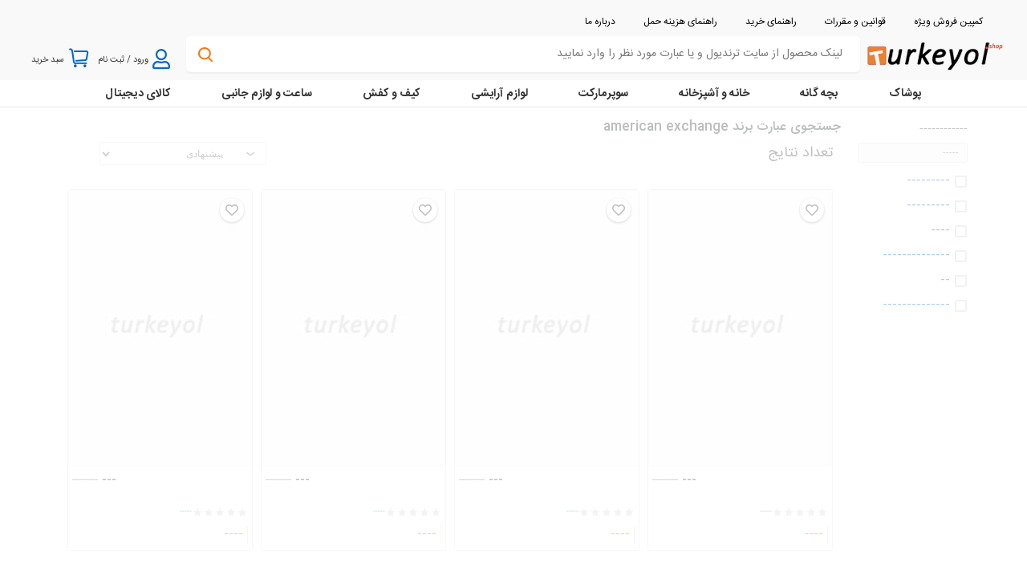

--- FILE ---
content_type: text/html; charset=UTF-8
request_url: https://turkeyol.shop/search?catg=american-exchange-x-b104765
body_size: 12458
content:
<!DOCTYPE html>
<html lang="fa">

<head>
    <meta charset="utf-8">
    <meta name="theme-color" content="#22344A">
    <meta name="msapplication-navbutton-color" content="#22344A"><!--change browser back color android-->
    <meta name="apple-mobile-web-app-status-bar-style" content="#22344A"><!--change browser back color iphon-->
    <meta name="viewport" content="width=device-width, initial-scale=1">
    <meta http-equiv="content-language" content="fa">
    <link rel="shortcut icon" href="/favicon.ico" type="image/icon">    
    <link rel="icon" type="image/png" href="/turkeyol-icon.png">
    <meta name="author" content="ترکیول  | خرید آنلاین ترکیه">
    <meta name="document-type" content="Public">
    <meta name="document-rating" content="General">
    <meta name="resource-type" content="document">
    <meta name="description" content="جستجو و خرید آنلاین از بهترین برندهای ترکیه در سایت ترندیول جستجوی عبارت  برند american exchange">
    <meta name="keywords" content="">
    <meta property="og:image" content="" xmlns:og="http://opengraphprotocol.org/schema/">
    <meta property="og:description" content="" xmlns:og="http://opengraphprotocol.org/schema/">
    <meta name="csrf-token" content="szxNJaKXguddXUXtHbswFWge2vA89IXNV9Ri1OP8">
    <link rel="dns-prefetch" href="https://cdn.dsmcdn.com">    
    <link rel="dns-prefetch" href="https://www.clarity.ms">    
    <link rel="dns-prefetch" href="https://a.clarity.ms">    
    <link rel="dns-prefetch" href="//public-mdc.trendyol.com/">
    <link rel="dns-prefetch" href="//public.trendyol.com/">
    <link rel="dns-prefetch" href="//www.google-analytics.com/">
    <link rel="dns-prefetch" href="//www.googletagmanager.com/">    

<!-- Global site tag (gtag.js) - Google Analytics -->
<script async src="https://www.googletagmanager.com/gtag/js?id=G-6CGSQCZSTT"></script>
<script>
  window.dataLayer = window.dataLayer || [];
  function gtag(){dataLayer.push(arguments);}
  gtag('js', new Date());

  gtag('config', 'G-6CGSQCZSTT');
</script>    
<script type="text/javascript">
    (function(c,l,a,r,i,t,y){
        c[a]=c[a]||function(){(c[a].q=c[a].q||[]).push(arguments)};
        t=l.createElement(r);t.async=1;t.src="https://www.clarity.ms/tag/"+i;
        y=l.getElementsByTagName(r)[0];y.parentNode.insertBefore(t,y);
    })(window, document, "clarity", "script", "abii91iyl2");
</script>
        
    <!-- <link media="all" type="text/css" rel="stylesheet" href="https://turkeyol.shop/fonts/custom-fonts/custom-malltina.css"> -->
    
            <title>نتایج جستجوی عبارت  برند american exchange | ترکیول  | خرید آنلاین ترکیه</title>
        
    
        <link media="all" type="text/css" rel="stylesheet" href="https://turkeyol.shop/css/search-style.css?id=82182ee44943a501cceec73bd145325c">
    <link media="all" type="text/css" rel="stylesheet" href="https://turkeyol.shop/packages/toastr/2.1.3/toastr.min.css">
<style type="text/css">

.top-desktop-filter .clear-result
{
    font-size: 11px;
    border: 1px solid;
    border-radius: 0;
    width: 78%;
    right: 18px;
    height: 26px;    
}
.chckbox.chckd.disabled
{
transform: scale(1);
    background-color: #999;
    border-color: #999;
}
.blur-filter
{
 filter:blur(6px);
}
</style>

    
    <link media="all" type="text/css" rel="stylesheet" href="https://turkeyol.shop/packages/mdb.min.css?=1.0">

    <link media="all" type="text/css" rel="stylesheet" href="https://turkeyol.shop/css/common.css?id=ea443e05bcd0684db1297e7e6b090242">

<style type="text/css">
.search-icon.loading
{
    width: 18px;
    height: 18px;
    position: absolute;
    left: 15px;
    bottom: calc(50% - 9px);
    cursor: pointer;
    background-image : unset;
}

a:hover { text-decoration: none; }
.scroll-to-top
{
        cursor: pointer;
    white-space: nowrap;
    border: 1px solid #a1a3a8;
    border-radius: 8px;
    height: 40px;
    -webkit-box-sizing: border-box;
    box-sizing: border-box;
    color: #a1a3a8;
    padding: 5px 16px;
    -webkit-user-select: none;
    -moz-user-select: none;
    -ms-user-select: none;
    user-select: none;
    display: -webkit-box;
    display: -ms-flexbox;
    display: flex;
    -webkit-box-align: center;
    -ms-flex-align: center;
    align-items: center;
    -webkit-box-pack: start;
    -ms-flex-pack: start;
    justify-content: flex-start;
}
    .user-loggedin-container .user-loggedin-container__button {
    display: block;
    background-color: #ffd02b;
    padding: 8px;
    font-size: 12px;
    font-weight: 500;
    color: #000;
    border-radius: 16px;
    width: 100%;
    border: none;
    outline: none;
    margin-bottom: 10px;
}
</style>
</head>

<body class="header-fixed-top" ng-app="myApp">




<div class="fullHeader" id="header">
   <script> var Config = {"CookieSiteAddress":"COOKIE"}; </script>
   <div id="headerMain">
      <div class="wrapper enhanced-header">
         <div class="header-top">
            <ul class="right">
<li> <a href="/search?tag=sari_kampanya_urunu,turuncu_kampanya_urunu,kirmizi_kampanya_urunu,siyah_kampanya_urunu&os=1" data-login-required="false"><font style="vertical-align: inherit;"><font style="vertical-align: inherit;">کمپین  فروش ويژه </font></font></a> </li>                

    
               <li> <a href="/terms-and-conditions" data-login-required="false"><font style="vertical-align: inherit;"><font style="vertical-align: inherit;">قوانین و مقررات</font></font></a> </li>
               <li> <a href="/shopping-guideline" data-login-required="false"><font style="vertical-align: inherit;"><font style="vertical-align: inherit;">راهنمای خرید</font></font></a> </li>
               <li> <a href="/cargoo-guideline" data-login-required="false"><font style="vertical-align: inherit;"><font style="vertical-align: inherit;">
               راهنمای هزینه حمل</font></font></a> </li>

               <li> <a href="/aboutus" data-login-required="false"><font style="vertical-align: inherit;"><font style="vertical-align: inherit;">
               درباره ما</font></font></a> </li>
            </ul>
         </div>
         
         <div id="sticky-header" class="">

            <div class="header">
                <div id="hamburger-menu" >
                    <button data-toggle="sidenav" data-target="#sidenav-1" class="btn shadow-0 p-0 mr-3 d-block d-xxl-none ripple-surface" aria-controls="#sidenav-1" aria-haspopup="true" aria-expanded="false" >
                            <img src="/asset/img/hamburger-menu-icon-blue.png" alt="hamb-menu">
                    </button>
                                   </div>

               <div>
                  <a id="logo" href="/" class="logo" title="turkeyol">
                     <img class="turkeyol-logo-c" src="/asset/img/turkeyollogonew.png" alt="لوگو تورکیول"> 
                     <style> .turkeyol-logo-c { width:122px; height:55px; }</style>
                  </a>
               </div>
               <div id="autoCompleteAppWrapper" style="width: 100%;  align-items: center; justify-content: center; margin-left: 10px;">

                  <div id="auto-complete-app">
                     <div class="autocomplete">
                        <div class="search-box-container">
<form class="search-form" action="/search">

                            <i class="search-icon"></i>
                            <input class="search-box" type="text" tabindex="1" placeholder="لینک محصول از سایت ترندیول و يا عبارت مورد نظر را وارد نمایید" autocomplete="off" value="" name="q" id="q">
</form>
                        </div>
                     </div>
                  </div>
               </div>
               
                  <div id="account-navigation-container">
                     <div class="account-navigation-wrapper">
                        <div class="account-nav-item user-login-container">
                           <div class="link account-user">
                              <div class="icon-container">
                        
                                <i class="far fa-user" style="color: #086cc7;"></i>
                                <i class="fa fa-user hover-icon" style="color: #f27a1a;margin-top: 3px;"></i>

                                </div>
                              <p class="link-text">
                                                                    <font style="vertical-align: inherit;"><font style="vertical-align: inherit;">ورود / ثبت نام</font></font>
                                
                                                                
                            </p>
                           </div>
                            
                           <div class="login-dropdown">
                              <div class="user-loggedin-container">
                                                                
                                <button class="user-loggedin-container__button">
                                    <a href="/login" style="text-decoration: none !important;">
                                    ورود </a>
                                </button>
                                <a href="/register" style="text-decoration: none !important;font-size: 10px;">
                                    حساب کاربری نداری؟ ثبت نام کنید </a>
                                                                
                                                          </div>
                           </div>
                        </div>
                        <div class="account-nav-item basket-preview">
                           <a class="link account-basket" href="/cart">
                              <div class="icon-container"><i class="i-bagg initial-icon"></i><i class="i-bagg-orange hover-icon"></i></div>
                              <p class="link-text"><font style="vertical-align: inherit;"><font style="vertical-align: inherit;display: flex;">سبد خرید

                              
                               

                              </font></font></p>
 <font style="vertical-align: inherit;" class="basket-item-count-container ">
                              0
                              </font>
                           </a>
                           <div class="basket-preview-container">
                              <div></div>
                           </div>
                        </div>
                                                <div class="account-nav-item search-responsive">
                            <div class="link">
                                <i class="fa fa-search" style="    color: #0068c5;"></i>
                            </div>
                        </div>
                     </div>
                  </div>
               </div>

            </div>
         </div>
         
      </div>
   </div>

</div>


<div id="browsing-gw-navigation" class="enhanced-navigation">
   <div id="navigation">
      <div id="navigation-wrapper">
         <nav>
                        <ul class="main-nav" >
               <li class="tab-link" style='display:none;'> <a href="#" class="category-header">زنانه</a>
			   <!--/search?catg=kadin-giyim-x-g1-c82 -->
               </li> 
               <li class="tab-link"><a href="/search?catg=erkek-giyim-x-g2-c82" class="category-header">پوشاک</a>
               </li>
               <li class="tab-link"><a href="#" class="category-header">بچه گانه</a>
               </li>
               <li class="tab-link">
                  <a href="#" class="category-header">خانه و آشپزخانه</a>
               </li>
               <li class="tab-link"><a href="#" class="category-header">سوپرمارکت</a>
               </li>
               <li class="tab-link">
                  <a href="#" class="category-header">لوازم آرایشی</a>
               </li>
               <li class="tab-link">
                <a href="#" class="category-header">کیف و کفش</a>
               </li>
               <li class="tab-link"><a href="#" class="category-header">ساعت و لوازم جانبی</a>
               </li>
               <li class="tab-link"><a href="#" class="category-header">کالای دیجیتال</a>
               </li>
               <li class="tab-link" style="display:none;"><a href="#" class="category-header">ورزش وفضای باز</a>

               </li>
            </ul>
                     </nav>
      </div>
      <div id="container-background" class=""></div>
   </div>
</div>

        
<div id="search-app" >

	<div class="search-app-container">
		<div class="srch-rslt-cntnt">
				
					<div class="srch-aggrgtn-cntnr">
                        <div class="fltrs-wrppr" data-title="-----">
                                       <div class="fltr-cntnr-ttl">
                                            <font style="vertical-align: inherit;">
                                                <font style="vertical-align: inherit;">------------</font>
                                            </font>
                                       </div>


                                                                                                             
                                        <input class="fltr-srch-inpt" type="text" value="" placeholder="-----">
                                    
                                       <div class="fltrs ">



                                                                                                                                                        
                                                        <a class="fltr-item-wrppr" title="Spor Ayakkabı" href="#">
                                                         
                                                            <div class="chckbox  "></div>
                                                        

                                                             <div class="fltr-item-text">
                                                                <font style="vertical-align: inherit;">
                                                                    <font style="vertical-align: inherit;">---------</font>
                                                                </font>
                                                             </div>

                                                          </a>
                                                                                                                                                        
                                                        <a class="fltr-item-wrppr" title="Bot ve Çizme" href="#">
                                                         
                                                            <div class="chckbox  "></div>
                                                        

                                                             <div class="fltr-item-text">
                                                                <font style="vertical-align: inherit;">
                                                                    <font style="vertical-align: inherit;">---------</font>
                                                                </font>
                                                             </div>

                                                          </a>
                                                                                                                                                        
                                                        <a class="fltr-item-wrppr" title="Günlük Ayakkabı" href="">
                                                         
                                                            <div class="chckbox  "></div>
                                                        

                                                             <div class="fltr-item-text">
                                                                <font style="vertical-align: inherit;">
                                                                    <font style="vertical-align: inherit;">----</font>
                                                                </font>
                                                             </div>

                                                          </a>
                                                                                                                                                        
                                                        <a class="fltr-item-wrppr" title="Topuklu Ayakkabı" href="#">
                                                         
                                                            <div class="chckbox  "></div>
                                                        

                                                             <div class="fltr-item-text">
                                                                <font style="vertical-align: inherit;">
                                                                    <font style="vertical-align: inherit;">--------------</font>
                                                                </font>
                                                             </div>

                                                          </a>
                                                                                                                                                        
                                                        
                                                                                                                                                        
                                                        
                                                                                                                                                        
                                                        <a class="fltr-item-wrppr" title="Ev Terliği&amp;Botu" href="#">
                                                         
                                                            <div class="chckbox  "></div>
                                                        

                                                             <div class="fltr-item-text">
                                                                <font style="vertical-align: inherit;">
                                                                    <font style="vertical-align: inherit;">--</font>
                                                                </font>
                                                             </div>

                                                          </a><a class="fltr-item-wrppr" title="Deniz Ayakkabısı" href="#">
                                                         
                                                            <div class="chckbox  "></div>
                                                        

                                                             <div class="fltr-item-text">
                                                                <font style="vertical-align: inherit;">
                                                                    <font style="vertical-align: inherit;">--------------</font>
                                                                </font>
                                                             </div>

                                                          </a>
                                            
                                       </div>
<div class="aggregation-seperator"><span></span></div>
                                    </div>		
					</div>
        		

	<div class="srch-prdcts-cntnr">
                        <h1 class="q-typography q-body">جستجوی عبارت  <span class="campaign-name" id='desktop-header'>برند american exchange</span> </h1>
            		<div class="srch-rslt-title">
			<div class="srch-ttl-cntnr-wrppr">
				<div class="dscrptn">تعداد نتایج  <span class='result-count' style="padding-right: 10px;"></span></div>
			</div>
			<div class="sort-fltr-cntnr">
				<select class="srch-select sd" data-type="desktop">
                            <option selected="" value="SCORE">پیشنهادی</option>
                            <option value="PRICE_BY_ASC">پایین ترین قیمت</option>
                            <option value="PRICE_BY_DESC">بالاترین قیمت</option>
                            <option value="MOST_RECENT">جدیدترین ها</option>
                            <option value="BEST_SELLER">پرفروش ترین ها </option>
                            <option value="MOST_FAVOURITE">براساس محبوبیت</option>
                            <option value="MOST_RATED">بیشترین امتیاز</option>
				</select>
			</div>
		</div>
            <div class="q-subheader">
                <div class="left-icon"></div>
                <div class="title-group">
                                    <p class="q-typography q-subtitle q-initial light-gray">تعداد نتایج   <span class='result-count'></span> </p>
                </div>
                <div class="right-icon"></div>
                <div></div>
            </div>
                    <div class="title-group" id='promotiontimer-header' style="display :none;">
                    <p class="q-typography q-subtitle q-initial" style="margin: 2px;background-color: #ffe5e5;">
                        <span>پایان پروموشن</span>
                        <span id='promotion-timer'></span> </p>
                    </div>

        	<div class="top_filter" >

                <div class="filter-box-wrapper" data-toggle='modal' data-target='#search-filter-modal'>
                        <span class="fa fa-filter icon"  ></span>
                        <span class="default-text">فیلتر</span>                    
                </div>
                <div class="filter-box-wrapper">
                    <span class="fa fa-sort-amount-asc icon">
                    </span>
                    <select class="srch-select sm" data-type="mobile">
                        <option selected="" value="SCORE">مرتب سازی پیشنهادی </option>
                        <option value="PRICE_BY_ASC">پایین ترین قیمت</option>
                        <option value="PRICE_BY_DESC">بالاترین قیمت</option>
                        <option value="MOST_RECENT">جدیدترین ها</option>
                        <option value="BEST_SELLER">پرفروشترین ها</option>
                        <option value="MOST_FAVOURITE">براساس محبوبیت</option>
                        <option value="MOST_RATED">بیشترین امتیاز</option>
                    </select>
                </div>
            </div>

		<div>
            			<div class="prdct-cntnr-wrppr">
                <div id='p1' data-pg='1' style="display: flex;flex-wrap: wrap;">
                        <div class="p-card-wrppr delay-loading-0 loading-animate" >
    <div class="p-card-chldrn-cntnr">
        <a style="height: 100%;background-color: white;" href="">
        <div class="image-container">
            <div class="p-card-img-wr" style="background:url(/images/image-placeholder-medium.jpg)">
                <img class="p-card-img" src="/images/image-placeholder-medium.jpg" loading="lazy" src="" alt="" ratio="">
            </div>
        </div>
        
         
        <div class="prdct-desc-cntnr-wrppr">
            <div class="prdct-desc-cntnr">
                <div class="prdct-desc-cntnr-ttl-w two-line-text">
                    <span class="prdct-desc-cntnr-ttl" title="">---</span>
                    <span class="prdct-desc-cntnr-name" title=""> --------</span>
                </div>
            </div>
                                                <div class="ratings">
                                        <div class="star-w">
                        <div class="empty"><div class="star"></div></div>
                        <div class="full" style="width:0%;max-width:100%"><div class="star"></div></div>
                    </div>
                                        <div class="star-w">
                        <div class="empty"><div class="star"></div></div>
                        <div class="full" style="width:0%;max-width:100%"><div class="star"></div></div>
                    </div>
                                        <div class="star-w">
                        <div class="empty"><div class="star"></div></div>
                        <div class="full" style="width:0%;max-width:100%"><div class="star"></div></div>
                    </div>
                                        <div class="star-w">
                        <div class="empty"><div class="star"></div></div>
                        <div class="full" style="width:0%;max-width:100%"><div class="star"></div></div>
                    </div>
                                                            
                    <div class="star-w">
                        <div class="empty"><div class="star"></div></div>
                        <div class="full" style="width:0%;max-width:100%"><div class="star"></div></div>
                    </div>
                                                        <span class="ratingCount" style="font-size: 9px;">-----</span>
            </div>
                        <div class="price-promotion-container">
                    <div class="prc-cntnr">
                                                                    <div class="seperator"></div>

                        <div class="prc-box-sllng ">
                                                                ----
                                            <br>
                                   
                                                    </div>

                    </div>
                    
            </div>


            </div></a></div>
            
            <div class="favorite-box-wrapper" data-id="#"><i class="far fa-heart"></i>
                
            </div>            
</div>
<div class="p-card-wrppr delay-loading-0 loading-animate" data-id="#">
    <div class="p-card-chldrn-cntnr">
        <a style="height: 100%;background-color: white;" href="">
        <div class="image-container">
            <div class="p-card-img-wr" style="background:url(/images/image-placeholder-medium.jpg)">
                <img class="p-card-img" src="/images/image-placeholder-medium.jpg" loading="lazy" src="" alt="" ratio="">
            </div>
        </div>
        
         
        <div class="prdct-desc-cntnr-wrppr">
            <div class="prdct-desc-cntnr">
                <div class="prdct-desc-cntnr-ttl-w two-line-text">
                    <span class="prdct-desc-cntnr-ttl" title="">---</span>
                    <span class="prdct-desc-cntnr-name" title=""> --------</span>
                </div>
            </div>
                                                <div class="ratings">
                                        <div class="star-w">
                        <div class="empty"><div class="star"></div></div>
                        <div class="full" style="width:0%;max-width:100%"><div class="star"></div></div>
                    </div>
                                        <div class="star-w">
                        <div class="empty"><div class="star"></div></div>
                        <div class="full" style="width:0%;max-width:100%"><div class="star"></div></div>
                    </div>
                                        <div class="star-w">
                        <div class="empty"><div class="star"></div></div>
                        <div class="full" style="width:0%;max-width:100%"><div class="star"></div></div>
                    </div>
                                        <div class="star-w">
                        <div class="empty"><div class="star"></div></div>
                        <div class="full" style="width:0%;max-width:100%"><div class="star"></div></div>
                    </div>
                                                            
                    <div class="star-w">
                        <div class="empty"><div class="star"></div></div>
                        <div class="full" style="width:0%;max-width:100%"><div class="star"></div></div>
                    </div>
                                                        <span class="ratingCount" style="font-size: 9px;">-----</span>
            </div>
                        <div class="price-promotion-container">
                    <div class="prc-cntnr">
                                                                    <div class="seperator"></div>

                        <div class="prc-box-sllng ">
                                                                ----
                                            <br>
                                   
                                                    </div>

                    </div>
                    
            </div>


            </div></a></div>
            
            <div class="favorite-box-wrapper" data-id="#"><i class="far fa-heart"></i>
                
            </div>            
</div>
<div class="p-card-wrppr delay-loading-0 loading-animate" data-id="#">
    <div class="p-card-chldrn-cntnr">
        <a style="height: 100%;background-color: white;" href="">
        <div class="image-container">
            <div class="p-card-img-wr" style="background:url(/images/image-placeholder-medium.jpg)">
                <img class="p-card-img" src="/images/image-placeholder-medium.jpg" loading="lazy" src="" alt="" ratio="">
            </div>
        </div>
        
         
        <div class="prdct-desc-cntnr-wrppr">
            <div class="prdct-desc-cntnr">
                <div class="prdct-desc-cntnr-ttl-w two-line-text">
                    <span class="prdct-desc-cntnr-ttl" title="">---</span>
                    <span class="prdct-desc-cntnr-name" title=""> --------</span>
                </div>
            </div>
                                                <div class="ratings">
                                        <div class="star-w">
                        <div class="empty"><div class="star"></div></div>
                        <div class="full" style="width:0%;max-width:100%"><div class="star"></div></div>
                    </div>
                                        <div class="star-w">
                        <div class="empty"><div class="star"></div></div>
                        <div class="full" style="width:0%;max-width:100%"><div class="star"></div></div>
                    </div>
                                        <div class="star-w">
                        <div class="empty"><div class="star"></div></div>
                        <div class="full" style="width:0%;max-width:100%"><div class="star"></div></div>
                    </div>
                                        <div class="star-w">
                        <div class="empty"><div class="star"></div></div>
                        <div class="full" style="width:0%;max-width:100%"><div class="star"></div></div>
                    </div>
                                                            
                    <div class="star-w">
                        <div class="empty"><div class="star"></div></div>
                        <div class="full" style="width:0%;max-width:100%"><div class="star"></div></div>
                    </div>
                                                        <span class="ratingCount" style="font-size: 9px;">-----</span>
            </div>
                        <div class="price-promotion-container">
                    <div class="prc-cntnr">
                                                                    <div class="seperator"></div>

                        <div class="prc-box-sllng ">
                                                                ----
                                            <br>
                                   
                                                    </div>

                    </div>
                    
            </div>


            </div></a></div>
            
            <div class="favorite-box-wrapper" data-id="#"><i class="far fa-heart"></i>
                
            </div>            
</div>
<div class="p-card-wrppr delay-loading-0 loading-animate" >
    <div class="p-card-chldrn-cntnr">
        <a style="height: 100%;background-color: white;" href="">
        <div class="image-container">
            <div class="p-card-img-wr" style="background:url(/images/image-placeholder-medium.jpg)">
                <img class="p-card-img" src="/images/image-placeholder-medium.jpg" loading="lazy" src="" alt="" ratio="">
            </div>
        </div>
        
         
        <div class="prdct-desc-cntnr-wrppr">
            <div class="prdct-desc-cntnr">
                <div class="prdct-desc-cntnr-ttl-w two-line-text">
                    <span class="prdct-desc-cntnr-ttl" title="">---</span>
                    <span class="prdct-desc-cntnr-name" title=""> --------</span>
                </div>
            </div>
                                                <div class="ratings">
                                        <div class="star-w">
                        <div class="empty"><div class="star"></div></div>
                        <div class="full" style="width:0%;max-width:100%"><div class="star"></div></div>
                    </div>
                                        <div class="star-w">
                        <div class="empty"><div class="star"></div></div>
                        <div class="full" style="width:0%;max-width:100%"><div class="star"></div></div>
                    </div>
                                        <div class="star-w">
                        <div class="empty"><div class="star"></div></div>
                        <div class="full" style="width:0%;max-width:100%"><div class="star"></div></div>
                    </div>
                                        <div class="star-w">
                        <div class="empty"><div class="star"></div></div>
                        <div class="full" style="width:0%;max-width:100%"><div class="star"></div></div>
                    </div>
                                                            
                    <div class="star-w">
                        <div class="empty"><div class="star"></div></div>
                        <div class="full" style="width:0%;max-width:100%"><div class="star"></div></div>
                    </div>
                                                        <span class="ratingCount" style="font-size: 9px;">-----</span>
            </div>
                        <div class="price-promotion-container">
                    <div class="prc-cntnr">
                                                                    <div class="seperator"></div>

                        <div class="prc-box-sllng ">
                                                                ----   
                                            <br>
                                   
                                                    </div>

                    </div>
                    
            </div>


            </div></a></div>
            
            <div class="favorite-box-wrapper" data-id="#"><i class="far fa-heart"></i>
            </div>            
</div>
                </div>

			</div>
		</div>
	</div>



		</div>
	</div>
</div>

<div class="modal fade modal-save " id="search-filter-modal" role="dialog" aria-labelledby="shippingguideLabel" aria-hidden="true" tabindex="-1" >
    <div class="modal-dialog" role="document">
        <div class="modal-content" style="background-color: #eaeaea;">
            <div class="modal-header" style="background-color: #fafafa;border-bottom: 1px solid #b6b6b6;position: fixed;z-index: 1099;width: 100%;">
                <h5 class="modal-title">
                    فیلتر نتایج
                </h5>
                <div id='modal-header-count-header'>
                    
                </div>

                <button type="button" class="close" data-dismiss="modal" aria-label="Close" style="font-size: 38px;">
                    <span aria-hidden="true">&times;</span>
                    <span class="sr-only" >close</span>
                </button>

            </div>

            <div class="modal-body"  >
            

            </div>

        </div>
    </div>
</div>




        <div class="footer-wrap" data-ns="footer">
   <div class="break"></div>
   <div class="key-features-wrap">
      <ul class="key-features">
         <li class="key-feature">
               <i class="fa fa-plane key-feature__image" aria-hidden="true"></i>

               <p class="key-feature__title">کمترین هزینه حمل  از ترکیه  (به ایران)</p>
               <p class="key-feature__smallTitle">کمترین هزینه</p>
         </li>         
         <li class="key-feature">
               <img class="key-feature__image" src="/asset/img/trendyol-logo.svg"  style="width: 60px !important;" alt="key feature">
               <p class="key-feature__title">ضمانت خرید از ترکیه (ترندیول)</p>
               <p class="key-feature__smallTitle">ضمانت خرید</p>
         </li>

         <li class="key-feature" style="display:none;">
            
               <i class="fa fa-shipping-fast key-feature__image"></i>


               <p class="key-feature__title">تحویل اکسپرس کالا</p>
               <p class="key-feature__smallTitle">تحویل سریع</p>
            
         </li>
         <li class="key-feature">
               <i class="fa fa-globe key-feature__image"></i>
               <p class="key-feature__title">ارسال به سراسر کشور</p>
               <p class="key-feature__smallTitle">ارسال به سراسر کشور</p>
         </li>
      </ul>
   </div>
   <div class="break"></div>
   <div class="footer-bottom">
      <div class="footer-contactus-wrap">
         <div class="footer-contactus">
         </div>
         <div class="footer-membership">
            <p class="footer-contactus__phone">
                               <br/>
               <a  href="https://api.whatsapp.com/send?phone=+982128428868&text=سلام ،نیاز به راهنمایی دارم" ><img src='/asset/whatsapp-chat-small.png' title='برای واتساپ شماره را ذخیره نمایید' /> </a>
			   
			   <a  href="https://t.me/turkeyol" ><img src='/images/Telegram_logo.svg.webp' title='' /></a> </i><a href="tel:+982128428868"></a>
			   </p>

            <p class="footer-contactus__worktime">
			
              جهت پشتیبانی و پیگیری سفارش از طریق
			  <br/> واتساپ، تلگرام و اینستاگرام اقدام نمایید    
<br/>
            
			
            <p class="footer-contactus__worktime">
			
               

                  
			</p>
         </div>
      </div>
      <div class="break"></div>
      <ul class="footer-features">

         <li class="footer-feature"></li>
      </ul>
      <div class="footer-download-wrap">
         <div class="footer-download">
         
         

                <div id="scroll-to-top" style="margin-right: 27px;" class="scroll-to-top">
                    <span>
                     <i class="fa fa-chevron-up">
                 <span class="scroll-to-top-text" style="padding-right: 10px;color: #000;">    رفتن به بالا </span>
                 </i>    
                   </span>
               </div>

         
         </div>
         <div class="footer-social">
            <a class="icon-telegram" href="https://t.me/turkeyol" data-for="social-network" data-tip="ترکیول در تلگرام" target="_blank" rel="nofollow noopener noreferrer" currentitem="false" title="ترکیول در تلگرام" > 
   
               <i class="fab fa-telegram-plane"></i>

            </a>
            <a class="icon-instagram" href="https://www.instagram.com/turkeyol.shop" data-for="social-network" data-tip="ترکیول در اینستاگرام" target="_blank" rel="nofollow noopener noreferrer" currentitem="false" title="ترکیول در اینستاگرام"> 
   
   <i class="fab fa-instagram"></i>
            </a>

            <a class="icon-aparat" href="https://www.aparat.com/turkeyol" data-for="social-network" data-tip="ترکیول در آپارات" target="_blank" rel="nofollow noopener noreferrer" currentitem="false" title="ترکیول در آپارات" > 

            </a>

            <a class="icon-pinterest" href="https://www.pinterest.com/turkeyol" data-for="social-network" data-tip="ترکیول در pinterest" target="_blank" rel="nofollow noopener noreferrer" currentitem="false" title="ترکیول در pinterest">
<i class="fab fa-pinterest-p"></i>
             </a>

            <a class="icon-twitter" href="https://www.twitter.com/turkeyol.shop" data-for="social-network" data-tip="ترکیول در twitter" target="_blank" rel="nofollow noopener noreferrer" currentitem="false" title="ترکیول در twitter">
<i class="fab fa-twitter"></i>
             </a>
            <div class="__react_component_tooltip place-bottom type-dark" id="social-network" data-id="tooltip"></div>
         </div>
      </div>
      <div class="footer-desc">
         <p class="footer-desc__desc">

ترندیول (trendyol ) يکی از بزرگترین فروشگاه هاي آنلاین ترکیه است که با بیش از 4۰۰ میلیون محصول و 98 هزار کسب و کار و حراج های بسیار ويژه که برندها در سایت ارائه میدهند بیشترین میزان انتخاب را به کاربران ارائه میدهد. سایت ترکیول با هدف ایجاد واسط خرید مستقیم از ترندیول ترکیه برای کاربران ایرانی راه اندازی شده تا دسترسی به خدماتی شامل موارد زیر را برای کاربر ایرانی تسهیل کند

<br />
۱- افرادی که دسترسی به کارت های اعتباری بین المللی جهت خرید از ترکیه ندارند.
<br />
۲- کسانی که دسترسی و امکان خرید از برندهای جهانی برای آنها نبوده یا سخت میباشد و اصل بودن کالا برای آنها اهمیت دارد.
<br />
۳- افرادی که نیازمند کالاهای نایاب و کمیاب هستند که در ایران امکان تهیه آنها نمیباشد.
<br />
و بسیاری خدمات دیگر که سایت ترکیول خرید از ترکیه و سایت ترندیول را برای کاربران تسهیل کرده است.

         </p>
         <div class="footer-badges">

            <a class="footer-badges__links">
                        <a class="footer-badges__links">
                        </a>
            



<a referrerpolicy='origin' class="footer-badges__links" target='_blank' href='https://trustseal.enamad.ir/?id=420666&Code=5gEyZXAJd5h7Le4mmPUFNSdvqE8Dgqi7'><img referrerpolicy='origin' src='https://trustseal.enamad.ir/logo.aspx?id=420666&Code=5gEyZXAJd5h7Le4mmPUFNSdvqE8Dgqi7' alt='' style='cursor:pointer' Code='5gEyZXAJd5h7Le4mmPUFNSdvqE8Dgqi7'></a>


            </div>
            
      </div>
      <div class="break"></div>
      <div class="footer-links">
         <div class="copyright-wrap">کلیه حقوق این سایت برای<a href="/"> ترکیول </a>محفوظ می‌باشد. CopyRight © 2021 Turkeyol Inc</div>         
         <ul class="footer-links-lists">
            <li class="footer-links-list"><a data-internal="true" rel="" target="_blank" href="/aboutus">درباره ترکیول</a></li>
            <li class="footer-links-list"><a data-internal="true" rel="" target="_blank" href="/contactus">تماس با ما </a></li>
            <li class="footer-links-list"><a href="https://blog.turkeyol.ir/" data-internal="false" rel="nofollow noopener noreferrer" target="_blank">وبلاگ</a></li>

            <li class="footer-links-list"><a data-internal="true" rel="" target="_blank" href="/terms-and-conditions">قوانین و مقررات</a></li>
            <li class="footer-links-list"><a data-internal="true" rel="" target="_blank" href="/shopping-guideline">راهنمای خرید</a></li>
            <li class="footer-links-list"><a data-internal="true" rel="" target="_blank" href="/faq">سوالات متداول</a></li>
            
         </ul>
         
      </div>
   </div>
</div>



    </div>

</div>



<div class="mask-filter-inutile"></div>
<div class="mask-ajax-load">
    <div class="ajax-loader"></div>
</div>


<div class="modal fade" id="dynamic-modal" tabindex="-1" role="dialog" aria-labelledby="myModalLabel"
     aria-hidden="true">
    <div class="modal-dialog" id='estimates-place'>

        <div class="modal-content">
            <div class="modal-header">
                <button type="button" class="close pull-right" data-dismiss="modal" aria-label="Close"
                        style="padding-left: 10px;">
                    <span aria-hidden="true">&times;</span>&nbsp;
                </button>
                <h5 class="modal-title" id="exampleModalLongTitle"></h5>
                <span class="pull-left thumbnail-product-modal" id='img_modal_span' style="display: none">
                            
                            
                    </span>


            </div>

            <div class="modal-body"></div>

            <div class="modal-footer pull-center">

                <div class="alert alert-danger" id='ajaxresoinsearray' style='display: none'>
                    <ul class='modalalertcontent'>

                    </ul>
                </div>
                <button type="button" class="btn btn-secondary" data-dismiss="modal">بیخیال</button>
                <button type="button" class="btn btn-primary btn-success" id='confirm'></button>
            </div>

        </div>
    </div>
</div>

<!-- Modal Dialog remove-->
<div class="modal fade" id="confirmDelete" role="dialog" aria-labelledby="confirmDeleteLabel" aria-hidden="true">
    <div class="modal-dialog  modal-sm">
        <div class="modal-content">
            <div class="modal-header">
                <button type="button" class="close" data-dismiss="modal" aria-hidden="true" style="padding-left: 10px;">
                    &times;
                </button>
                <h4 class="modal-title">Delete Parmanently</h4>
            </div>
            <div class="modal-body">
                <p style='padding: 14px;'>Are you sure about this ?</p>
            </div>
            <div class="modal-footer pull-center">
                <button type="button" class="btn btn-default" data-dismiss="modal">بیخیال</button>
                <button type="button" class="btn btn-danger" id="confirm" data-dismiss="modal">بله</button>
            </div>
        </div>
    </div>
</div>
    
    
<!-- login modal -->
<div class="modal animated zoomInDown d-500ms notify theme-default auth-modal" id="signin-modal" tabindex="-1" role="dialog" aria-labelledby="exampleModalLabel" style="display: none;" aria-hidden="true">
   <div class="modal-dialog modal-dialog-centered  " role="document">
      <div class="modal-content">
         <div class="modal-header">
            <h5 class="modal-title" id="exampleModalLabel">ورود به حساب کاربری</h5>
            <button type="button" class="close" data-dismiss="modal" aria-label="Close"><span class="icon-close" aria-hidden="true"></span></button>
         </div>
         <div class="modal-body">
            <form class="signin-form p-5" data-ns="signinForm" novalidate=""  method="POST" action="https://turkeyol.shop/login">
                        <input type="hidden" name="_token" value="szxNJaKXguddXUXtHbswFWge2vA89IXNV9Ri1OP8">
               <div class="form-group joined-label-form-group">
                  <label>ایمیل یا شماره موبایل</label><input type="text" class="form-control ltr-form-control pl-8" name="username" pattern="((([^<>()\[\]\\.,;:\s@&quot;]+(\.[^<>()\[\]\\.,;:\s@&quot;]+)*)|(&quot;.+&quot;))@((\[[0-9]{1,3}\.[0-9]{1,3}\.[0-9]{1,3}\.[0-9]{1,3}\])|(([a-zA-Z\-0-9]+\.)+[a-zA-Z]{2,})))|(^(\+98|0)?9\d{9}$)" placeholder="ایمیل یا شماره موبایل خود را وارد کنید" required="" value="">
                  <div class="invalid-feedback">ایمیل معتبری درج نشده است!</div>
               </div>
               <div class="form-group joined-label-form-group">
                  <label>رمز عبور</label><input type="password" name="password" class="form-control ltr-form-control pl-8" placeholder="رمز عبور را وارد کنید" required="" value="">
                  <div class="invalid-feedback">رمز عبور معتبر نیست! باید بیش از 8 کاراکتر باشد.</div>
                  <div class="input-icon"><i class="toggle-password-visibility icon-showpass"></i></div>
               </div>
               <div class="d-flex justify-content-between">
                  <div class="custom-control custom-checkbox"><input type="checkbox" name="rememberme" class="custom-control-input" id="remmber-me-18" checked=""><label class="custom-control-label" for="remmber-me-18">مرا به خاطر بسپار</label></div>
                  <div class="col-lsm-12 pl-lsm-2   col-24 pt-3">
                  
                  <button type="submit" class="btn btn-block btn-primary ">ورود </button>
                  </div>
               </div>
               <div class="row no-gutters w-100">
                  <div class="col-lsm-12 pl-lsm-2   col-24 pt-3">
<a class="forget-password-toggle"><span>یادآوری رمز عبور</span></a>
                  </div>
               </div>
            </form>
         </div>
      </div>
   </div>
</div>



    <script src="https://turkeyol.shop/js/app.js?id=d8d9a729c182a888ecd5b88e033b6707"></script>
    

    <script defer="defer" src="https://turkeyol.shop/js/number_prototype.js?id=1f302244c2e3901329ae3594bcf2a4fb"></script>

    <script defer="defer" src="https://turkeyol.shop/packages/mdb/mdb.min.js"></script>

    <script src="/js/sticky-header-2.js" ></script>    

    <script src="/js/lazysizes.min.js" async></script>

    
            <script src="https://turkeyol.shop/js/helper.js"></script>
            <script src="https://turkeyol.shop/js/sticky-search.js"></script>
            <script src="https://turkeyol.shop/packages/toastr/2.1.3/toastr.min.js"></script>            
        <script type="text/javascript">
            keyword_fa = 'برند american exchange';
        </script>
            <script type='text/javascript' src='/js/search-common.js?id=c6e283952fcf22ece8cdc1b6d10d6663'  id='scripts-js' data-boutiqueid=''></script>

<script type="text/javascript">


    toastr.options = {
            "closeButton": true,
            "debug": false,
            "newestOnTop": false,
            "progressBar": true,
            "positionClass": "toast-top-center",
            "preventDuplicates": false,
            "onclick": null,
            "showDuration": "300",
            "hideDuration": "1000",
            "timeOut": "5000",
            "extendedTimeOut": "1000",
            "showEasing": "swing",
            "hideEasing": "linear",
            "showMethod": "fadeIn",
            "hideMethod": "fadeOut",
            "rtl": true
        };   


</script>
  
    
<script type="text/javascript">

    
 
     $('.search-responsive').click(function() {
          
          $( ".login-dropdown" ).hide();
          $( "#autoCompleteAppWrapper" ).toggleClass('animated zoomInLeft d-500ms');
          $( "#autoCompleteAppWrapper" ).toggle();


     });

     $('#account-navigation-container .user-login-container').click(function() {
     
         //$( "#autoCompleteAppWrapper" ).hide();
         $( ".login-dropdown" ).toggleClass('animated d-500ms');
         $( ".login-dropdown" ).toggle();

     });


     $('.user-menu-wrap .supertips-wrap').click(function() { 
         $( ".supertips-box" ).toggle( "slow" ,"swing");

     });

    $( "body").click(function() {
                    $('.sub-nav').removeClass('enable');
    }); 

    $( window ).scroll(function() {
                    $('.sub-nav').removeClass('enable');
    }); 

    $( "#navigation-wrapper .main-nav li").mouseover(function() {
            $('.sub-nav').removeClass('enable');
            let menuIndex = $(this).index()+1;
            let thisitem  = $(this);
            if ($('#sub-nav-'+menuIndex).length == 0)
            {
                if ($(this).find('#menu-loading').length == 0)
                    $(this).append('<div id="menu-loading" style="text-align:center"><img src="/asset/orange_loading.gif" style="width: 15px;"/></div>');            

                    $.ajax({
                        url: '/index/loadcategorymenu/'+menuIndex,
                        type: 'GET',   
                        headers: {'X-CSRF-TOKEN': $('meta[name="csrf-token"]').attr('content')}        ,
                        success: function (result) {
                            $(thisitem).find('#menu-loading').remove();
                            $(thisitem).append(result);
                            $('#sub-nav-'+menuIndex).addClass('animation enable');
                                        }
                        });

            } else {
                            $('#sub-nav-'+menuIndex).addClass('animation enable');

            }
            
    }).mouseleave(function() {
            $('.sub-nav').removeClass('enable');           
    });

    $( "#navigation-wrapper .main-nav .sub-nav").mouseleave(function() {
            $('.sub-nav').removeClass('enable');           
    });

    $( ".sub-nav-center" ).mouseleave(function() {
            $('.sub-nav').removeClass('enable');           
    });

    $('button').click(function(e){
        e.preventDefault();
        let data_notify = $(this).attr('data-notify');
        if (data_notify !== null ) 
            $('#'+data_notify).modal("show");

    });

    
    
    $(document).on('submit','.search-box-container form',function(){
        
        if ($('.search-box-container .search-box').val() == '')
            return false;
                var searchvalue = $('.search-box-container .search-box').val()
                
                $('<input>').attr({
                    type: 'hidden',
                    id: 'qt',
                    name: 'qt',
                    value : searchvalue
                 }).appendTo($(this));
                
                $('<input>').attr({
                    type: 'hidden',
                    id: 'st',
                    name: 'st',
                    value : searchvalue
                 }).appendTo($(this));

        });

    $('.search-box-container .search-icon').click(function(e){
            var form = $(this).closest('form');
            if ($('.search-box-container .search-box').val() !== '')
            {
                var searchvalue = $('.search-box-container .search-box').val()
                $('<input>').attr({
                    type: 'hidden',
                    id: 'qt',
                    name: 'qt',
                    value : searchvalue
                 }).appendTo(form);
                
                $('<input>').attr({
                    type: 'hidden',
                    id: 'qt',
                    name: 'qt',
                    value : searchvalue
                 }).appendTo(form);
                                
                form.submit();
            }
    });

    $('#scroll-to-top').click(function(e){
          $("html, body").animate({ scrollTop: 0 }, "slow");
        return false;
    });

    $('.login-dropdown .user-loggedin-container__button').click(function(e){
        window.location.href = 'https://turkeyol.shop/login'
        return false;
    });

    $('.search-form').submit(function( event ) {
              $(this).find('.search-icon').addClass('loading');
              $(this).find('.search-icon').html('<img src="/asset/orange_loading.gif" style="width: 16px" /> ');
            });
</script>

<script type="text/javascript">window.$crisp=[];window.CRISP_WEBSITE_ID="baf0d700-336e-4158-b9f3-e8eb29849337";(function(){d=document;s=d.createElement("script");s.src="https://client.crisp.chat/l.js";s.async=1;d.getElementsByTagName("head")[0].appendChild(s);})();</script>
<style type="text/css">
.crisp-client .cc-kv6t[data-full-view="true"] .cc-1xry .cc-unoo {
    bottom: 90px !important;
    }
</style>
</body>
</html>



--- FILE ---
content_type: application/javascript
request_url: https://turkeyol.shop/js/sticky-search.js
body_size: 717
content:
function StickyHeaderSearchHandler(){function t(){var t,n=a();c<n?i="DOWN":n<c&&(i="UP"),400<n&&("UP"===i?(s(o,"sticky-down"),r(o,"sticky-up"),r(e,"without-border")):o.classList.contains("sticky-up")&&null===o.querySelector(".enable")&&(s(o,"sticky-up"),s(e,"without-border"),r(o,"sticky-down"))),200<(t=n)?r(e,"sticky"):t<=84&&(s(e,"sticky"),s(o,"sticky-up"),s(o,"sticky-down"),s(e,"without-border")),c=n}var i,e,o,c=a();function s(t,n){t.classList.contains(n)&&t.classList.remove(n)}function r(t,n){t.classList.contains(n)||t.classList.add(n)}function a(){return window.pageYOffset}return{init:function(){var n,i;e=document.querySelector(".top_filter"),o=document.querySelector("#browsing-gw-navigation"),window.addEventListener("scroll",(n=t,i=Date.now(),function(t){i+10-Date.now()<0&&(n(t),i=Date.now())})),t()}}}window.addEventListener("load",function(){(new StickyHeaderSearchHandler).init()});

--- FILE ---
content_type: application/javascript
request_url: https://turkeyol.shop/js/sticky-header-2.js
body_size: 754
content:
function StickyHeaderHandler(){var t,i,e,o=r(),n=function(){var n=r();o<n?t="DOWN":n<o&&(t="UP"),function(n){if(400<n)if("UP"===t)c(e,"sticky-down"),s(e,"sticky-up"),s(i,"without-border");else if(e.classList.contains("sticky-up")){null!==e.querySelector(".enable")||(c(e,"sticky-up"),c(i,"without-border"),s(e,"sticky-down"))}}(n),function(n){200<n?s(i,"sticky"):n<=84&&(c(i,"sticky"),c(e,"sticky-up"),c(e,"sticky-down"),c(i,"without-border"))}(n),o=n};function c(n,t){n.classList.contains(t)&&n.classList.remove(t)}function s(n,t){n.classList.contains(t)||n.classList.add(t)}function r(){return window.pageYOffset}return{init:function(){i=document.querySelector("#sticky-header"),e=document.querySelector("#browsing-gw-navigation"),window.addEventListener("scroll",function(t,i){var e=Date.now();return function(n){e+i-Date.now()<0&&(t(n),e=Date.now())}}(n,10)),n()}}}window.addEventListener("load",function(){(new StickyHeaderHandler).init()});

--- FILE ---
content_type: application/javascript
request_url: https://turkeyol.shop/packages/toastr/2.1.3/toastr.min.js
body_size: 4677
content:
("function"==typeof define&&define.amd?define:function(e,t){"undefined"!=typeof module&&module.exports?module.exports=t(require("jquery")):window.toastr=t(window.jQuery)})(["jquery"],function(H){return function(){function v(e,t){return e=e||w(),(O=H("#"+e.containerId)).length||t&&(t=e,(O=H("<div/>").attr("id",t.containerId).addClass(t.positionClass)).appendTo(H(t.target))),O}function a(e,t,s){s=!(!s||!s.force)&&s.force;return e&&(s||0===H(":focus",e).length)&&(e[t.hideMethod]({duration:t.hideDuration,easing:t.hideEasing,complete:function(){T(e)}}),1)}function C(e){t&&t(e)}function n(s){function n(e){return(e=null==e?"":e).replace(/&/g,"&amp;").replace(/"/g,"&quot;").replace(/'/g,"&#39;").replace(/</g,"&lt;").replace(/>/g,"&gt;")}function e(){s.iconClass&&l.addClass(f.toastClass).addClass(h),s.title&&(e=s.title,f.escapeHtml&&(e=n(s.title)),c.append(e).addClass(f.titleClass),l.append(c)),s.message&&(e=s.message,f.escapeHtml&&(e=n(s.message)),d.append(e).addClass(f.messageClass),l.append(d)),f.closeButton&&(p.addClass(f.closeClass).attr("role","button"),l.prepend(p)),f.progressBar&&(u.addClass(f.progressClass),l.prepend(u)),f.rtl&&l.addClass("rtl"),f.newestOnTop?O.prepend(l):O.append(l);var e,t="";switch(s.iconClass){case"toast-success":case"toast-info":t="polite";break;default:t="assertive"}l.attr("aria-live",t)}function t(e){var t=e&&!1!==f.closeMethod?f.closeMethod:f.hideMethod,s=e&&!1!==f.closeDuration?f.closeDuration:f.hideDuration,n=e&&!1!==f.closeEasing?f.closeEasing:f.hideEasing;if(!H(":focus",l).length||e)return clearTimeout(m.intervalId),l[t]({duration:s,easing:n,complete:function(){T(l),clearTimeout(r),f.onHidden&&"hidden"!==g.state&&f.onHidden(),g.state="hidden",g.endTime=new Date,C(g)}})}function o(){(0<f.timeOut||0<f.extendedTimeOut)&&(r=setTimeout(t,f.extendedTimeOut),m.maxHideTime=parseFloat(f.extendedTimeOut),m.hideEta=(new Date).getTime()+m.maxHideTime)}function i(){clearTimeout(r),m.hideEta=0,l.stop(!0,!0)[f.showMethod]({duration:f.showDuration,easing:f.showEasing})}function a(){var e=(m.hideEta-(new Date).getTime())/m.maxHideTime*100;u.width(e+"%")}var r,l,c,d,u,p,m,g,f=w(),h=s.iconClass||f.iconClass;if(void 0!==s.optionsOverride&&(f=H.extend(f,s.optionsOverride),h=s.optionsOverride.iconClass||h),!function(e,t){if(e.preventDuplicates){if(t.message===b)return 1;b=t.message}}(f,s))return D++,O=v(f,!0),r=null,l=H("<div/>"),c=H("<div/>"),d=H("<div/>"),u=H("<div/>"),p=H(f.closeHtml),m={intervalId:null,hideEta:null,maxHideTime:null},g={toastId:D,state:"visible",startTime:new Date,options:f,map:s},e(),l.hide(),l[f.showMethod]({duration:f.showDuration,easing:f.showEasing,complete:f.onShown}),0<f.timeOut&&(r=setTimeout(t,f.timeOut),m.maxHideTime=parseFloat(f.timeOut),m.hideEta=(new Date).getTime()+m.maxHideTime,f.progressBar&&(m.intervalId=setInterval(a,10))),f.closeOnHover&&l.hover(i,o),!f.onclick&&f.tapToDismiss&&l.click(t),f.closeButton&&p&&p.click(function(e){e.stopPropagation?e.stopPropagation():void 0!==e.cancelBubble&&!0!==e.cancelBubble&&(e.cancelBubble=!0),f.onCloseClick&&f.onCloseClick(e),t(!0)}),f.onclick&&l.click(function(e){f.onclick(e),t()}),C(g),f.debug&&console&&console.log(g),l}function w(){return H.extend({},{tapToDismiss:!0,toastClass:"toast",containerId:"toast-container",debug:!1,showMethod:"fadeIn",showDuration:300,showEasing:"swing",onShown:void 0,hideMethod:"fadeOut",hideDuration:1e3,hideEasing:"swing",onHidden:void 0,closeMethod:!1,closeDuration:!1,closeEasing:!1,closeOnHover:!0,extendedTimeOut:1e3,iconClasses:{error:"toast-error",info:"toast-info",success:"toast-success",warning:"toast-warning"},iconClass:"toast-info",positionClass:"toast-top-right",timeOut:5e3,titleClass:"toast-title",messageClass:"toast-message",escapeHtml:!1,target:"body",closeHtml:'<button type="button">&times;</button>',closeClass:"toast-close-button",newestOnTop:!0,preventDuplicates:!1,progressBar:!1,progressClass:"toast-progress",rtl:!1},e.options)}function T(e){O=O||v(),e.is(":visible")||(e.remove(),e=null,0===O.children().length&&(O.remove(),b=void 0))}var O,t,b,D=0,o="error",i="info",r="success",l="warning",e={clear:function(e,t){var s=w();if(O||v(s),!a(e,s,t))for(var n=s,o=O.children(),i=o.length-1;0<=i;i--)a(H(o[i]),n)},remove:function(e){var t=w();return O||v(t),e&&0===H(":focus",e).length?void T(e):void(O.children().length&&O.remove())},error:function(e,t,s){return n({type:o,iconClass:w().iconClasses.error,message:e,optionsOverride:s,title:t})},getContainer:v,info:function(e,t,s){return n({type:i,iconClass:w().iconClasses.info,message:e,optionsOverride:s,title:t})},options:{},subscribe:function(e){t=e},success:function(e,t,s){return n({type:r,iconClass:w().iconClasses.success,message:e,optionsOverride:s,title:t})},version:"2.1.3",warning:function(e,t,s){return n({type:l,iconClass:w().iconClasses.warning,message:e,optionsOverride:s,title:t})}};return e}()});

--- FILE ---
content_type: application/javascript
request_url: https://turkeyol.shop/js/search-common.js?id=c6e283952fcf22ece8cdc1b6d10d6663
body_size: 6689
content:
$(document).ready(function(){var a=$.urlParam("pageIndex"),t=(!1===a&&(a=1),$.urlParam("sst"));!1!==t?$(".srch-select").val(t).change():($(".srch-select").val("SCORE").change(),t="SCORE");var e,r=document.getElementById("scripts-js").getAttribute("data-boutiqueid");function l(e,r,i){$(".srch-aggrgtn-cntnr").addClass("delay-loading-0").addClass("loading-animate"),$(".srch-prdcts-cntnr").addClass("delay-loading-0").addClass("loading-animate");var a,t,n=document.getElementById("scripts-js").getAttribute("data-boutiqueid");1<e&&$("#p"+e+" #more").remove(),request_data={keyword_fa:keyword_fa,pi:e,sst:r,pageIndex:e,searchSortType:r},dataParam=$.param(request_data),""==(location_search=(void 0===i?location.search:i).replace(/keyword_fa=(.*?)\&/g,"").replace(/pi=(.*?)\&/g,"").replace(/sst=(.*?)\&/g,"").replace(/pageIndex=(.*?)\&/g,"").replace(/searchSortType=(.*?)\&/g,"").replace(/searchSortType=(.*?)$/g,""))||"?"==location_search?location_search="?":location_search,t=""!==n?(a="/boutique/"+n+"/products/partial"+location_search,location_search.endsWith("&")?location_search+dataParam:location_search+"&"+dataParam):(a="/search/paging"+location_search,location_search.endsWith("&")?"/search"+location_search+dataParam:"/search"+location_search+"&"+dataParam),""!=location.search&&!1!==$.urlParam("keyword_fa")&&history.pushState({},null,t),history.replaceState({},null,t),$(".modal-header #modal-header-count-header").html(""),$.ajax({url:a,type:"GET",headers:{"X-CSRF-TOKEN":$('meta[name="csrf-token"]').attr("content")},data:request_data,success:function(a){if("NaN"==typeof a.totalCount)return $(".prdct-cntnr-wrppr").html("صفحه ای که به دنبال آن هستید یافت نشد"),$(".srch-aggrgtn-cntnr").html(""),!1;var t;void 0!==a.url&&(window.location.href=a.url),1==e&&$(".prdct-cntnr-wrppr").html("<div id='p1' data-pg='1' style='display: flex;flex-wrap: wrap;'></div>"),totalCount=a.totalCount,$(".result-count").html(Number(totalCount).toLocaleString()),$(".modal-header #modal-header-count-header").html("("+Number(totalCount).toLocaleString()+")"),void 0!==a.campaign_name_fa&&$(".campaign-name").html(a.campaign_name_fa),void 0!==a.campaign&&($("#promotiontimer-header").show(),cutdownTimer(a.campaign.endDate,"#promotion-timer")),$("#p"+e).html(a.content),$(".favorite-box-wrapper").unbind("click"),$(".favorite-box-wrapper").click(function(a){var t,e,r;a.preventDefault(),a=$(this).data("id"),(t=$(this)).find("i").hide(),t.find(".heart-loader").show(),e=t.parent().find(".prdct-desc-cntnr-name").text(),r=t.parent().find(".image-container img").attr("src"),$.ajax({url:"/addWishlist/"+a,type:"GET",headers:{"X-CSRF-TOKEN":$('meta[name="csrf-token"]').attr("content")},data:{name:e,image_url:r},success:function(a){t.find("i").show(),$(".heart-loader").hide(),t.find("i").removeClass("i-heart-orange"),"added"==a.status&&(t.find("i").removeClass("i-heart"),t.find("i").addClass("i-heart-orange"),toastr.success("محصول به لیست علاقه مندی ها اضافه گردید")),"removed"==a.status&&(toastr.info("محصول از لیست علاقه مندی ها حذف گردید"),t.find("i").addClass("i-heart")),"notlogin"==a.status&&toastr.error("ابتدا باید وارد سایت شوید")}})}),23<a.totalCount&&(nextPage=parseInt(e)+1,$("#p"+e).after("<div id='p"+nextPage+"' data-pg='"+nextPage+"' style='display: flex;flex-wrap: wrap;'><div id='more'></div></div>")),t=e,$.ajax({url:"/user/getwishlist_ids",type:"GET",headers:{"X-CSRF-TOKEN":$('meta[name="csrf-token"]').attr("content")},success:function(r){var a=$("#p"+t+" .p-card-wrppr");$(a).each(function(a,t){var e=$(this).data("id");-1!==$.inArray("try-"+e,r)&&$(this).find(".favorite-box-wrapper i").addClass("i-heart-orange")})}}),void 0===i&&c(0,r,n),$(".prdct-cntnr-wrppr").removeClass("delay-loading-0").removeClass("loading-animate"),$(".srch-prdcts-cntnr").removeClass("delay-loading-0").removeClass("loading-animate")}})}function c(a,t,s,d){var e=void 0===d?"/search_filters"+location.search:"/search_filters"+d;$.ajax({url:e,type:"GET",headers:{"X-CSRF-TOKEN":$('meta[name="csrf-token"]').attr("content")},data:{boutiqueid:s,sst:t},success:function(a){$(".srch-aggrgtn-cntnr").html(a),$(".srch-aggrgtn-cntnr").removeClass("delay-loading-0").removeClass("loading-animate");var r=$('.fltrs-wrppr[data-title="BRAND"]').find("a"),i=$('.fltrs-wrppr[data-title="VARIANT"]').find("a"),n=$('.fltrs-wrppr[data-title="CATEGORY"]').find("a"),o=$('.fltrs-wrppr[data-title="LEAF_CATEGORY"]').find("a");$("#search-filter-modal .modal-body").html(a),$("#search-filter-modal .modal-body .fltrs-wrppr a").click(function(a){var t=$(this).attr("href");if("#"==t)return!1;var e=$.urlParam("sst");return d=(d=t.replace("/search","")).replace("/boutique/"+s+"/products",""),$("#search-filter-modal .modal-body .aggrgtn-cntnr-wrppr").html('<div id="loading"><img id="loading-image" src="/asset/orange_loading.gif" style="height: 30px;"/></div>'),c(0,e,s,d),l(1,e,d),$("html, body").animate({scrollTop:0},"slow"),!1}),$("#search-filter-modal .modal-body .clear-result").click(function(a){var t=$(this).data("href"),e=$.urlParam("sst"),r=$.urlParam("boutiqueid");return $("#search-filter-modal .modal-body .aggrgtn-cntnr-wrppr").html('<div id="loading"><img id="loading-image" src="/asset/orange_loading.gif" style="height: 30px;"/></div>'),c(0,e,r,t),l(1,e,t),!1}),$("input.fltr-srch-inpt").on("keyup",function(){switch($(this).parent().data("title")){case"BRAND":var a=r;break;case"VARIANT":a=i;break;case"CATEGORY":a=n;break;case"LEAF_CATEGORY":a=o;break;default:a=null}var t=$(this).val().trim(),e=""===t?a:$(a).filter(function(a){return 0<=$(this).text().trim().toLowerCase().indexOf(t.toLowerCase())});$(this).next().empty(),$(this).next().append(e),$("#loading").hide()})}})}""==location.search&&""==r?window.location.href="https://"+window.location.host:l(a,t),$(window).on("popstate",function(){query=location.search;var a=$.urlParam("sst"),t=$.urlParam("boutiqueid");$(".srch-select").val(a),$("#search-filter-modal .modal-body .aggrgtn-cntnr-wrppr").html('<div id="loading"><img id="loading-image" src="/asset/orange_loading.gif" style="height: 30px;"/></div>'),l(1,a,query),c(0,a,t,query)}),$(window).scroll(function(){clearTimeout(e),e=setTimeout(function(){void 0!==$("#more")&&isInViewport($("#more"))&&(pg=$("#more").parent().data("pg"),$("#p"+pg).html('<img src="/asset/loading.gif" style="margin-top: 17px;" />درحال بارگذاری لطفا منتظر بمانید ...'),searchSortType=($(".srch-select").eq(0).is(":hidden")?$(".srch-select").eq(1):$(".srch-select").eq(0)).val(),l(pg,searchSortType))},50)}),$(".srch-select").change(function(){searchSortType=$(this).val(),$(".prdct-cntnr-wrppr").addClass("delay-loading-0"),$(".prdct-cntnr-wrppr").addClass("loading-animate"),$("html, body").animate({scrollTop:0},"slow"),l(1,searchSortType)})});

--- FILE ---
content_type: application/javascript
request_url: https://turkeyol.shop/js/helper.js
body_size: 891
content:
function isInViewport(e){var t,o,n;return void 0!==e.offset()&&(e=(t=e.offset().top)+e.outerHeight(),n=(o=$(window).scrollTop())+$(window).outerHeight(),o<e&&t<n)}function cutdownTimer(e,i){var l=new Date(e).getTime(),a=setInterval(function(){var e=(new Date).getTime(),e=l-e,t=Math.floor(e/864e5),o=Math.floor(e%864e5/36e5),n=Math.floor(e%36e5/6e4),r=Math.floor(e%6e4/1e3),o=("0"+o).slice(-2),n=("0"+n).slice(-2),r=("0"+r).slice(-2);0==t?$(i).html(o+" ساعت "+n+" دقیقه "+r+" ثانیه "):$(i).html(t+"روز و "+o+":"+n+":"+r),e<0&&(clearInterval(a),$(i).html("EXPIRED"))},1e3)}function loadTimer(e,t){var o=setInterval(function(){$(t).html(e),0===--e&&($(t).html(e),clearInterval(o),$(t).parent().removeAttr("disabled"),$(t).parent().removeClass("disabled"),$(t).html(""))},1e3)}!function(r){r.urlParam=function(e){e=new RegExp("[?&]"+e+"=([^&#]*)").exec(window.location.search);return null!==e&&(e[1]||0)},r.fn.isInViewport=function(){var e=r(this).offset().top,t=e+r(this).outerHeight(),o=r(window).scrollTop(),n=o+r(window).height();return o<t&&e<n}}(jQuery);